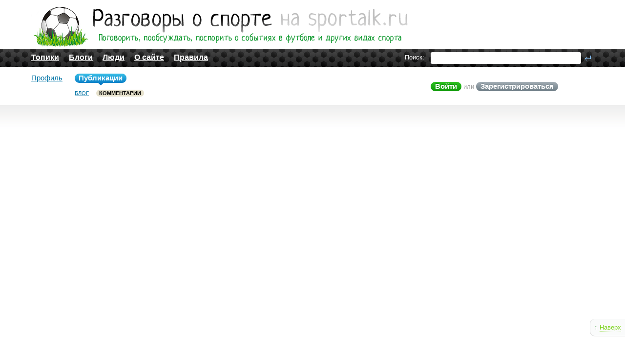

--- FILE ---
content_type: text/html; charset=utf-8
request_url: https://www.sportalk.ru/my/luchosa/comment/
body_size: 3523
content:
<!DOCTYPE html PUBLIC "-//W3C//DTD XHTML Basic 1.1//EN"
    "http://www.w3.org/TR/xhtml-basic/xhtml-basic11.dtd">

<html lang="ru">
<head>
	
	<title>Комментарии / Публикации luchosa / SPORTALK</title>
        <meta http-equiv="Content-Type" content="text/html; charset=utf-8" />
	<meta name="description" content="SPORTALK" />
	<meta name="keywords" content="спорт, хоккей, баскетбол, футбол" />

	<link rel='stylesheet' type='text/css' href='https://www.sportalk.ru//templates/cache/street-spirit/5a77b460fbd3f8d5801447444e203b04.css' />


	<link href="https://www.sportalk.ru//templates/skin/street-spirit/images/favicon.ico" rel="shortcut icon" />

        <!--[if gte IE 7]>
        <link rel="stylesheet" type="text/css" href="https://www.sportalk.ru//templates/skin/street-spirit/css/ie8-and-up.css" />
	<![endif]-->

	<link rel="search" type="application/opensearchdescription+xml" href="https://www.sportalk.ru/search/opensearch/" title="SPORTALK" />

	
	
	<script type="text/javascript">
	var DIR_WEB_ROOT 			= 'https://www.sportalk.ru/';
	var DIR_STATIC_SKIN 		= 'https://www.sportalk.ru//templates/skin/street-spirit';
	var DIR_ROOT_ENGINE_LIB     = 'https://www.sportalk.ru//engine/lib';
	var LIVESTREET_SECURITY_KEY = 'aa4b0ae8bad7507e884a23c288cce05c';
	var SESSION_ID              = 'e11f2ceae2e543ad25066932dec0b0d4';
	var BLOG_USE_TINYMCE		= '';

	var TINYMCE_LANG='en';
			TINYMCE_LANG='ru';
	
	var aRouter = new Array();
			aRouter['error'] = 'https://www.sportalk.ru/error/';
			aRouter['registration'] = 'https://www.sportalk.ru/registration/';
			aRouter['profile'] = 'https://www.sportalk.ru/profile/';
			aRouter['my'] = 'https://www.sportalk.ru/my/';
			aRouter['blog'] = 'https://www.sportalk.ru/blog/';
			aRouter['personal_blog'] = 'https://www.sportalk.ru/personal_blog/';
			aRouter['top'] = 'https://www.sportalk.ru/top/';
			aRouter['index'] = 'https://www.sportalk.ru/index/';
			aRouter['new'] = 'https://www.sportalk.ru/new/';
			aRouter['topic'] = 'https://www.sportalk.ru/topic/';
			aRouter['login'] = 'https://www.sportalk.ru/login/';
			aRouter['people'] = 'https://www.sportalk.ru/people/';
			aRouter['settings'] = 'https://www.sportalk.ru/settings/';
			aRouter['tag'] = 'https://www.sportalk.ru/tag/';
			aRouter['talk'] = 'https://www.sportalk.ru/talk/';
			aRouter['comments'] = 'https://www.sportalk.ru/comments/';
			aRouter['rss'] = 'https://www.sportalk.ru/rss/';
			aRouter['link'] = 'https://www.sportalk.ru/link/';
			aRouter['question'] = 'https://www.sportalk.ru/question/';
			aRouter['blogs'] = 'https://www.sportalk.ru/blogs/';
			aRouter['search'] = 'https://www.sportalk.ru/search/';
			aRouter['admin'] = 'https://www.sportalk.ru/admin/';
			aRouter['ajax'] = 'https://www.sportalk.ru/ajax/';
			aRouter['feed'] = 'https://www.sportalk.ru/feed/';
			aRouter['stream'] = 'https://www.sportalk.ru/stream/';
			aRouter['photoset'] = 'https://www.sportalk.ru/photoset/';
			aRouter['language'] = 'https://www.sportalk.ru/language/';
			aRouter['draftautosave'] = 'https://www.sportalk.ru/draftautosave/';
			aRouter['page'] = 'https://www.sportalk.ru/page/';
			aRouter['sitemap'] = 'https://www.sportalk.ru/sitemap/';
		</script>

	<script type='text/javascript' src='https://www.sportalk.ru//templates/cache/street-spirit/1b852dc1beece47175c89ad9d4ca8caa.js'></script>


	<script type="text/javascript">
		var tinyMCE=false;
		ls.lang.load([]);
	</script>

	
<style>
#up {
	color: green;
	background: #FAFBFB;
	bottom: 30px;
 	right: 0;
 	position: fixed;
	z-index: 100;
	text-align: right;
	float: right;
	border-radius: 10px 0 0 10px;
	border-top: 1px solid #eee;
	border-bottom: 1px solid #ddd;
	border-left: 1px solid #ddd;
	padding: 8px;
}
#up a {
	color: #77D115;
	text-decoration: none;
	border-bottom: 1px dotted;
}
</style>

<script>
$(document).ready(function(){
	//Обработка нажатия на кнопку "Наверх"
	$("#up").click(function(){
		//Прокручиваем в начало страницы
		var curPos=$(document).scrollTop();
		var scrollTime=curPos/10;
		$("body,html").animate({"scrollTop":0},scrollTime);
	});
});
</script>

	<!-- <link href='http://fonts.googleapis.com/css?family=PT+Sans:400,700&amp;subset=latin,cyrillic' rel='stylesheet' type='text/css' /> -->

	
		<script type="text/javascript">

		  var _gaq = _gaq || [];
		  _gaq.push(['_setAccount', 'UA-19344025-1']);
		  _gaq.push(['_trackPageview']);

		  (function() {
		    var ga = document.createElement('script'); ga.type = 'text/javascript'; ga.async = true;
		    ga.src = ('https:' == document.location.protocol ? 'https://ssl' : 'http://www') + '.google-analytics.com/ga.js';
		    var s = document.getElementsByTagName('script')[0]; s.parentNode.insertBefore(ga, s);
		  })();

		</script>
	
	
</head>


<body onload="prettyPrint()">
	<div id="up">&uarr;&nbsp;<a href="#">Наверх</a></div>
	<div id="logo-line">
    <div class="logo-line-inside">
        <a href="https://www.sportalk.ru/" class="logo"></a>
    </div>
</div>
<div id="header">
    <div class="header-inside">
        <div class="search-form">
            <form action="https://www.sportalk.ru/search/topics/" method="get" class="search">
                <div>
                    <input class="text" type="text" value="" name="q" />
                    <input class="search-submit" type="submit" value="" />
                </div>
            </form>
        </div>
        <span class="search-label">Поиск:</span>

        <ul class="pages">
            <li ><a href="https://www.sportalk.ru/">Топики</a></li>
            <li ><a href="https://www.sportalk.ru/blogs/">Блоги</a></li>
            <li ><a href="https://www.sportalk.ru/people/">Люди</a></li>
                        	<li ><a href="https://www.sportalk.ru/page/about/" >О сайте</a></li>
	<li ><a href="https://www.sportalk.ru/page/rules/" >Правила</a></li>
	
        </ul>
    </div>
</div>	<div id="nav">
	<div id="nav-inner">
					<div class="auth">
				<a href="https://www.sportalk.ru/login/" class="login_form_show login-link">Войти</a> или
				<a href="https://www.sportalk.ru/registration/" class="registration-link">Зарегистрироваться</a>
			</div>
		

		

					<ul class="menu">
	<li >
		<a href="https://www.sportalk.ru/profile/luchosa/">Профиль</a>
			</li>
	<li class="active">
		<a href="https://www.sportalk.ru/my/luchosa/">Публикации </a>
					<ul class="sub-menu">
				<li ><a href="https://www.sportalk.ru/my/luchosa/">Блог</a></li>
				<li class="active"><a href="https://www.sportalk.ru/my/luchosa/comment/">Комментарии</a></li>
				
			</ul>
			</li>
	
	
</ul>		





	</div>
</div>

	<div id="container">
		<div id="wrapper" class=" ">
			<div id="content" >
				<div id="content-inner">

					<div class="login-form jqmWindow" id="login_form">
    <a href="#" class="close jqmClose"></a>

    <form action="https://www.sportalk.ru/login/" method="post">
        <div class="autorization-line"><h3>Войти</h3> или <a href="https://www.sportalk.ru/registration/">Зарегистрироваться</a></div>

        
        <dl>
            <dt><label>Логин или эл. почта:</label></dt>
            <dd><input tabindex="1" type="text" class="input-text" name="login" id="login-input"/></dd>
            <dt><label><a href="https://www.sportalk.ru/login/reminder/">Напомнить пароль</a> Пароль:</label></dt>
            <dd><input tabindex="2" type="password" name="password" class="input-text" /></dd>
            <dt>&nbsp;</dt>
            <dd><input tabindex="4" type="submit" name="submit_login" class="green-button" value="Войти" /><label class="label-remember"><input tabindex="3" type="checkbox" name="remember" class="checkbox" checked="checked" />Запомнить меня</label></dd>
        </dl>
    </form>
</div>
						

	
					<div class="comments comment-list">
	</div>

			
			</div><!-- /content-inner -->
		</div><!-- /content -->

					<div id="sidebar">
	</div>			</div><!-- /wrapper -->

	<div id="footer">
		<div id="footer-inner">
			<div class="right">
				&copy; Powered by <a href="http://livestreetcms.ru">LiveStreet CMS</a>
				<div class="studio">Дизайн сделали в<a href="http://stfalcon.com/">stfalcon.com</a></div>
			</div>

			<div class="left">
				<div class="footer-menu">
					<ul>
						<li>
														<ul>
								<li><a href="https://www.sportalk.ru/login/" class="login_form_show login-link">Войти</a></li>
								<li><a href="https://www.sportalk.ru/registration/">Зарегистрироваться</a></li>
							</ul>
							
						</li>
						<li>
							<h3>Разделы</h3>							<ul>
								<li><a href="https://www.sportalk.ru/blogs/">Блоги</a></li>
								<li><a href="https://www.sportalk.ru/people/">Люди</a></li>
								<li><a href="https://www.sportalk.ru/stream/">Активность</a></li>
							</ul>
						</li>
					</ul>
				</div>
			</div>
		</div>
	</div>

</div><!-- /container -->





<!-- Yandex.Metrika counter -->
<script type="text/javascript" >
   (function(m,e,t,r,i,k,a){m[i]=m[i]||function(){(m[i].a=m[i].a||[]).push(arguments)};
   m[i].l=1*new Date();k=e.createElement(t),a=e.getElementsByTagName(t)[0],k.async=1,k.src=r,a.parentNode.insertBefore(k,a)})
   (window, document, "script", "https://mc.yandex.ru/metrika/tag.js", "ym");

   ym(1740019, "init", {
        clickmap:true,
        trackLinks:true,
        accurateTrackBounce:true,
        webvisor:true
   });
</script>
<noscript><div><img src="https://mc.yandex.ru/watch/1740019" style="position:absolute; left:-9999px;" alt="" /></div></noscript>
<!-- /Yandex.Metrika counter -->


	<script type='text/javascript'>

	var _ues = {
	host:'sportalk.userecho.com',
	forum:'8919',
	lang:'ru',
	tab_corner_radius:10,
	tab_font_size:14,
	tab_image_hash:'0J%2FQvtC00LTQtdGA0LbQutCwINC%2F0L7Qu9GM0LfQvtCy0LDRgtC10LvQtdC5',
	tab_alignment:'left',
	tab_text_color:'#666666',
	tab_bg_color:'#DDDDDD',
	tab_hover_color:'#EEEEEE'
	};

	(function() {
	    var _ue = document.createElement('script'); _ue.type = 'text/javascript'; _ue.async = true;
	    _ue.src = ('https:' == document.location.protocol ? 'https://s3.amazonaws.com/' : 'http://') + 'cdn.userecho.com/js/widget-1.4.gz.js';
	    var s = document.getElementsByTagName('script')[0]; s.parentNode.insertBefore(_ue, s);
	  })();

	</script>
	
	


</body>
</html>